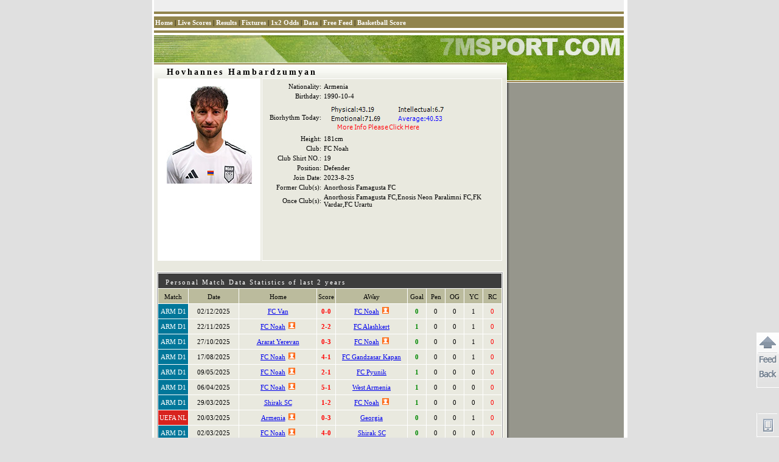

--- FILE ---
content_type: text/html
request_url: https://player.7msport.com/82761/index.shtml
body_size: 3128
content:
<!DOCTYPE HTML PUBLIC "-//W3C//DTD HTML 4.01 Transitional//EN">
<html>
<head>
<meta http-equiv="Content-Type" content="text/html; charset=utf-8">
<title>Hovhannes Hambardzumyan,Player's Data,Match Statistical Information,7M Sports</title>
<meta name="keywords" content="Hovhannes Hambardzumyan,Player's Data,Match Statistical Information">
<meta name="description" content="Hovhannes Hambardzumyan, News and Statistical Information">
<script language="javascript">var playerId = 82761;</script>
<script language="javascript" src="//player-en.7mdt.com/v2/encrypt/fun/getinfo.php?id=82761&lang=en"></script>
<script language="javascript" src="//player-en.7mdt.com/v2/encrypt/fun/getstats.php?id=82761&lang=en"></script>
<meta http-equiv="Content-Type" content="text/html; charset=utf-8">
<link href="//px-img.7mdt.com/css/player/member_style_en.css" rel="stylesheet" type="text/css">
<script language="javascript" src="//static.7mdt.com/js/player/player_v2.js"></script>
<script language="javascript" src="//static.7mdt.com/js/player/common.js"></script>
<script language="javascript" src="//static.7mdt.com/js/player/const/en.js?V1"></script>
<script language="javascript" src="//static.7mdt.com/js/database/open_link.js"></script>
<script language="javascript" src="//data.7mdt.com/js/utf-8/open_link_geturl_data.js?3"></script>
<script language="javascript" src="//check.7mdt.com/acpl.aspx"></script>
<script language="javascript">
	var lang = "en";
	var langIndex = 2;
	document.write('<script language="javascript" src="//news.7msport.com/jsnews/player/' + playerId + '.js"></' + 'script>');
	// document.write("<script language='javascript' src='//photo.7m.com.cn/soccerRele/player/" + playerId +"/photo.js'></" +"script>");
    document.write("<script language='javascript' src='//px-player.7mdt.com/"+ playerId +"/data/intime.js'></" +"script>");
	var rq_id = playerId;
	if(typeof(playerInfo)!='undefined'){
		document.write("<script language='javascript' src='/v2/encrypt/fun/getinfofun.php?eindex=" + playerInfo["e_index"] +"&lang=" + lang +"'></" +"script>");
	}

	if(typeof(playerStats)!='undefined'){
		document.write("<script language='javascript' src='/v2/encrypt/fun/getstatsfun.php?eindex=" + playerStats["e_index"] +"&lang=" + lang +"'></" +"script>");
	}
</script>
</head>
<body oncontextmenu="return false" onselectstart="return false">
<div id="all">
<link href="//data.7mdt.com/database/nav_style.css" rel="stylesheet" type="text/css" />
<script language="javascript" src="//data.7mdt.com/database/js/ql_en.js"></script>
<table border="0" cellpadding="2" cellspacing="0" width="772">
	<tr>
		<td bgcolor="#EEEEEE" height="19" style="text-align: right; padding-right: 10px;">
		</td>
	</tr>
</table>
<script language="javascript" src="//data.7mdt.com/include/utf-8/datatopmenu_en.js"></Script>
<table border="0" cellpadding="2" cellspacing="0" width="772">
  <tr>
	<td width="100%" height="2" bgcolor="#91844D"></td>
  </tr>
  <tr>
	<td width="100%" height="2" bgcolor="#FFFFFF"></td>
  </tr>
  <tr>
	<td width="100%" height="19" bgcolor="#91844D"  style="padding-top: 4px; padding-right: 12px;"><script language="javascript">topMenu();</script></td>
  </tr>
  <tr>
	<td width="100%" height="2" bgcolor="#FFFFFF"></td>
  </tr>
  <tr>
	<td width="100%" height="2" bgcolor="#91844D"></td>
  </tr>
  <tr>
	<td width="100%" height="1" bgcolor="#FFFFFF"></td>
  </tr>
</table>
<table border="0" cellpadding="0" cellspacing="0" width="772">
  <tr>
	<td width="100%"><img src="//px-img.7mdt.com/dataimg/player_data/share_img/player_top1_en.jpg" border="0" width="580" height="45"><img src="//px-img.7mdt.com/dataimg/player_data/share_img/player_top2_en.jpg" border="0" width="192" height="45"></td>
  </tr>
</table>
<table border="0" cellpadding="0" cellspacing="0" width="772">
  <tr>
	<td width="580" class="mem_tm9">
		<div align="center">
			<table border="0" cellpadding="" cellspacing="0" width="579" class="mem_tm8">
			  <tr>
				<td width="579" height="25"><div id="mem_tt1"></div></td>
			  </tr>
			</table>
			<table border="0" cellpadding="0" cellspacing="0" width="566" height="300">
			  <tr>
				<td width="168" class="mem_tm10" id="mem_tm10_s" valign="top">
				<div class="mem_img1"><div id="sign"><img src="" border="0" id="logo_img"></div></div>
				</td>
				<td width="2"></td>
				<td width="393" class="mem_tm10" valign="top">
				<table border="0" cellpadding="2" cellspacing="3" width="100%" id="baseInfo_tb">
					<tr>
						<td width="25%"></td>
						<td width="75%"></td>
					</tr>
				</table>
				</td>
			  </tr>
			</table>
			<table border="0" cellpadding="0" cellspacing="0" width="566">
			  <tr>
				<td width="100%" height="6"></td>
			  </tr>
			  <tr>
				<td width="100%" class="mem_hr1"></td>
			  </tr>
			  <tr>
				<td width="100%" height="6"></td>
			  </tr>
			</table>

			<div id="stat_div" style="display:none">
				<div class="bb1"></div>
				<div class="m_p1">
					<div class="w_s1">
				   		<table border="1" class="team_antable1" id="stat_tb">
							<tr>
								<td colspan="11" class="team_antb1">Personal Match Data Statistics of last 2 years</td>
							</tr>
							<tr align="center" class="m_tr1">
								<td class="m_t3">Match</td>
								<td class="m_t2_t">Date</td>
								<td class="m_t2">Home</td>
								<td class="m_t1">Score</td>
								<td class="m_t2">AWay</td>
								<td class="m_t1">Goal</td>
								<td class="m_t1">Pen</td>
								<td class="m_t1">OG</td>
								<td class="m_t1">YC</td>
								<td class="m_t1">RC</td>
                                <td class="m_t1" style="display: none" id="stat_intime">Mins</td>
							</tr>
						</table>
					</div>
				</div>
				<div class="bb1"></div>
			</div>

			<div id="news_div" style="display:none">
				<div class="bb1"></div>
				<div class="m_p1">
				<table border="0" cellpadding="0" cellspacing="0" width="100%" class="m_p1_s1">
				  <tr>
					<td width="100%" class="m_news_t1">
					<table border="0" cellpadding="0" cellspacing="0" width="100%">
					  <tr>
						<td width="50%"><img src="//px-img.7mdt.com/dataimg/team_data/share_img/team_news_bj1_en.jpg" border="0" width="272" height="29"></td>
						<td width="50%" align="right" style="padding-right: 12px;"><a href="//news.7msport.com" target="_blank"><img src="//px-img.7mdt.com/dataimg/team_data/share_img/more1_en.gif" border="0" width="92" height="23"></a></td>
					  </tr>
					</table>
					</td>
				  </tr>
				  <tr>
					<td height="1" style="background-color: #BEBEBE;"></td>
				  </tr>
				  <tr>
					<td style="background-color: #FFFFFF;" id="news_td"></td>
				  </tr>
				</table>
				</div>
				<div style="height: 6px; width: 560px; font-size: 1px;"></div>
			</div>

			<div id="profile_div" style="display:none">
				<table border="0" cellpadding="2" cellspacing="0" width="566">
				  <tr>
				   <td width="100%" class="mem_js1">Profile:</td>

				 </tr>
				</table>
				<table border="0" cellpadding="2" cellspacing="0" width="560">
				  <tr>
					<td width="100%" class="mem_text1" id="profile_td"></td>
				  </tr>
				</table>
			</div>

			<div id="golry_div" style="display:none">
				<table border="0" cellpadding="2" cellspacing="0" width="566">
				  <tr>
				   <td width="100%" class="mem_js1">Honours:</td>
				 </tr>
				</table>
				<table border="0" cellpadding="2" cellspacing="0" width="560">
				  <tr>
					<td width="100%" class="mem_text1" id="golry_td"></td>
				  </tr>
				</table>
			</div>

			<div id="photo_div" style="display:none">
				<div class="bb1"></div>
				<div class="m_p1">
				<table border="0" cellpadding="2" cellspacing="0" width="100%" class="m_p1_s1">
				  <tr>
					<td width="100%"><img src="//px-img.7mdt.com/dataimg/player_data/share_img/m_p1.gif" border="0" width="160" height="20"></td>
				  </tr>
				  <tr>
					<td width="100%" class="mem_hr1"></td>
				  </tr>
				  <tr>
					<td width="100%" id="photo_td"></td>
				  </tr>
				</table>
				</div>
				<div style="height: 6px; width: 560px; font-size: 1px;"></div>
			</div>



			<div id="photo_div" style="display:none">
				<div class="bb1"></div>
				<div class="m_p1">
				<table border="0" cellpadding="2" cellspacing="0" width="100%" class="m_p1_s1">
				  <tr>
					<td width="100%"><img src="//px-img.7mdt.com/dataimg/player_data/share_img/m_p1.gif" border="0" width="160" height="20"></td>
				  </tr>
				  <tr>
					<td width="100%" class="mem_hr1"></td>
				  </tr>
				  <tr>
					<td width="100%" id="photo_td"></td>
				  </tr>
				</table>
				</div>
				<div style="height: 6px; width: 560px; font-size: 1px;"></div>
			</div>
			<script type="text/javascript"  src="//timezone.7mdt.com/timezone.js"></script>
			<script type="text/javascript"  src="//timezone.7mdt.com/gettimezone.php"></script>
			<script language="javascript">
				setNews();
				setTimeout("setPhoto()",10);
				if(typeof(playerInfo)!='undefined'){
					setInfo();
				}
				if(typeof(playerStats)!='undefined'){
					setStats();
				}
			</script>
			<!-- 评论开始 -->
			<script language="javascript">
			function showdiscuss()
			{
				document.getElementById('discuss_div').style.display = (document.getElementById('discuss_div').style.display == "") ? "none" : "";
				if (document.getElementById('discuss_div').innerHTML == "")
					document.getElementById('discuss_div').innerHTML = '<iframe src="//discuss.7msport.com/en/team_player_postform.shtml?no=' + rq_id + '&type=3" width="566" height="602" frameborder="no" scrolling="no"></iframe>';
			}
			</script>
			<table border="0" cellpadding="2" cellspacing="0" width="566">
				<tr>
					<td width="100%" class="mem_js1" onClick="showdiscuss()" style="cursor:pointer">Have Your Say</td>
				</tr>
			</table>
			<div align="center" style="display:none" id="discuss_div"></div>
			<table border="0" width="100%">
				<tr>
					<td height="2"></td>
				</tr>
			</table>
			<!-- 评论结束 -->
		</div>
	</td>
	<td width="192" valign="top" class="mem_tm1" align="center">
		<table border="0" cellpadding="0" cellspacing="0" width="100%">
		  <tr>
			<td width="100%"><img src="//px-img.7mdt.com/dataimg/player_data/share_img/player_top3.jpg" border="0" width="192" height="29"></td>
		  </tr>
		</table>
		<table border="0" cellpadding="0" cellspacing="0" width="100%">

		  <tr>
			<td width="100%" class="mem_tm2"></td>
		  </tr>
		</table>

		<!-- 评分 开始 -->
<!--
		<script language="javascript">document.write('<iframe name="grate" style="margin-top: 10px;" src="//data.7mdt.com/player_data/grade_en.htm?id=' + rq_id + '" height="44" width="172" scrolling="no" border="0" frameborder="0"></iframe>');</script>
-->
		<!-- 评分 结束 -->
	</td>
  </tr>
</table>
<table border="0" cellpadding="0" cellspacing="0" width="772" height="2" style="background-color: #FFFFFF;"><tr><td width="100%"></td></tr></table>
<table border="0" cellpadding="2" cellspacing="0" width="772" style="background-color: #E9E9DF; height: 40">
  <tr>
	<td width="100%" align="center">
		<script language="javascript" src="//data.7mdt.com/include/utf-8/datafooter_en.js"></script>
		<div style="display:none">
			<script type="text/javascript" id="countObj" src="//count.7mdt.com/countv2.js?lang=en"></script>
		</div>
		<script type="text/javascript" language="javascript" src="//static.7mdt.com/js/common/addmessagediv.js?l=en" id="spt_message"></script>
	</td>
  </tr>
</table>
</div>
</body>
</html>


--- FILE ---
content_type: text/html
request_url: https://player-en.7mdt.com/v2/encrypt/fun/getinfo.php?id=82761&lang=en
body_size: 415
content:
var playerInfo={"BCB817AACBF8A2A6870B9B82788BC0CB":"2","FAF88D97B63B269A":"181cm","46F0C72A3415188ABA1E996C06156FBC05C24372D6636D63":"1","411CCFA197052F93":"Hovhannes Hambardzumyan","BDC97245F9A52F8B":"138808","4039037DD85D60421E356E7B3EA31BE5":"Anorthosis Famagusta FC,Enosis Neon Paralimni FC,FK Vardar,FC Urartu","D41F91B0720932DCFCEBDA572EB68D71":"1990-10-4","BFA4903D06441BD5032C18CFE9B50683":"","EABD711929A60B526AB9CD802EC5F0A7":"19","8025E7E497D77CF6":"FC Noah","99B9FE00554E753D0BC6E1E16DA9F791":"Anorthosis Famagusta FC","C403D9D9F071ACF5":"82761","6A0E980854EFD8AD1B424574AD15DF0D":"2023-8-25","94D0847B815EE9D1AA49123A5072B2C7":"","797F91F0051E8E7502912D1DDA7DF5C1":"Armenia","2134628892B06B90":"Hovhannes Hambardzumyan","46F0C72A3415188A868170E78E72CF24":"0","60DC9D976694DF52":"1","C94C0D651EC157BC":"","BA50BEB0DB40F3ADF7C4575FF4221F17":"","e_index":9};

--- FILE ---
content_type: text/html
request_url: https://player-en.7mdt.com/v2/encrypt/fun/getstats.php?id=82761&lang=en
body_size: 512
content:
var playerStats={"20A1C2E3B4A1DE46":[{"vs":"4992650,470,631574,138808,0,0,0,1","t":"2025,12,02,22,00","s":"0,0,0,1,0,0"},{"vs":"4992644,470,138808,18536,2,2,1,0","t":"2025,11,22,22,00","s":"1,0,0,1,0,0"},{"vs":"4986378,470,2948,138808,0,3,0,0","t":"2025,10,27,23,00","s":"0,0,0,1,0,0"},{"vs":"4939153,470,138808,650683,4,1,1,0","t":"2025,08,18,00,15","s":"0,0,0,1,0,1"},{"vs":"4735890,470,138808,190,2,1,1,0","t":"2025,05,09,22,30","s":"1,0,0,0,0,0"},{"vs":"4735837,470,138808,631575,5,1,1,0","t":"2025,04,06,23,00","s":"1,0,0,0,0,0"},{"vs":"4735833,470,712,138808,1,2,0,0","t":"2025,03,29,23,00","s":"1,0,0,0,0,0"},{"vs":"4804376,1530,575,376,0,3,1,0","t":"2025,03,21,01,00","s":"0,0,0,1,0,0"},{"vs":"4735813,470,138808,712,4,0,1,0","t":"2025,03,02,22,30","s":"0,0,0,0,0,1"},{"vs":"4735743,470,138808,138810,2,1,1,0","t":"2024,12,04,22,00","s":"0,0,0,1,0,0"},{"vs":"4784368,1667,138808,3211,0,0,1,1","t":"2024,11,29,01,45","s":"0,0,0,1,0,0"},{"vs":"4723092,1530,575,408,0,1,1,0","t":"2024,11,15,01,00","s":"0,0,0,1,0,0"},{"vs":"4735758,470,138808,18536,4,0,1,0","t":"2024,11,10,23,00","s":"1,0,0,0,0,0"},{"vs":"4735765,470,138810,138808,0,1,0,0","t":"2024,10,28,23,00","s":"0,0,0,1,0,0"},{"vs":"4716879,1667,5007,138808,1,2,0,0","t":"2024,07,19,02,00","s":"0,0,0,1,0,0"},{"vs":"4523437,470,700,138808,0,1,0,0","t":"2024,04,23,23,00","s":"1,0,0,0,0,0"},{"vs":"4523347,470,138808,18536,4,2,1,0","t":"2023,10,30,21,00","s":"0,0,0,0,0,1"},{"vs":"4523315,470,138808,190,0,1,1,0","t":"2023,09,21,23,00","s":"0,0,0,1,0,0"},{"vs":"4343122,223,543,646,4,1,1,0","t":"2023,02,03,01,15","s":"0,0,0,1,0,0"},{"vs":"4343071,223,543,1171,0,0,1,0","t":"2023,01,08,01,00","s":"0,0,0,1,0,0"}],"98D3FED26F2C64CA":{"631574":"FC Van","138808":"FC Noah","18536":"FC Alashkert","2948":"Ararat Yerevan","650683":"FC Gandzasar Kapan","190":"FC Pyunik","631575":"West Armenia","712":"Shirak SC","575":"Armenia","376":"Georgia","138810":"FC Ararat-Armenia","3211":"Vikingur Reykjavik","408":"Faroe Islands","5007":"KF Shkendija","700":"FC Urartu","543":"Anorthosis Famagusta FC","646":"AC Omonia","1171":"AEK Larnaca FC"},"9FF68187FBF6928B":{"470":{"n":"ARM D1","c":"00779A"},"1530":{"n":"UEFA NL","c":"D8231E"},"1667":{"n":"UEFA ECL","c":"79A836"},"223":{"n":"CYP D1","c":"5947FC"}},"e_index":9};

--- FILE ---
content_type: text/html
request_url: https://data.7msport.com/bio_summary.aspx?birthday=1990-10-4&ecd=2&name=Hovhannes%20Hambardzumyan
body_size: 2127
content:
�PNG

   IHDR   �   2   )݅�   sRGB ���   gAMA  ���a   	pHYs  �  ��o�d  �IDATx^�[Kn1���0��$��Y����t�EQ � ]LE��y���x��p����(�O�G��ϟ�;�ñN$���HG8��p"9�Dr8���p4@;"�_���;[m[���5�|�j��(�ˉD�?=uO���-u�wO������b�z��Ʋ;~+�]�OqF��	�����y��GԻ4���%L�뎻8��k�~>>�fzsp� x�:_;)k1�"����⢠�'<�Q_��T��sr47��7�F�R��	{����(�T��H����)V�~E��a���@���?2�*v����'I�O����bʾi�����
?��2�6Ʉ��\�'�\B��K���<�����|���vGzJ�A`ѡ�.�C���g�H�]Ņ��IDmJ��t�� ��3L:��i�wbF�����6ƪ}e����K�W������s["����t7"���d�DL�0��'R�!���$�1ؓ:�bI� �߱I��eV��81ȗ�G�k,������K������(纭F��y$�3��hg�e�=�^��� ��$[�S��<����7c��v뒰pb<#�Xw�WM�H�4�m�K�ݍ����@�^��恡��3q`����mz��^Ř�E���W���V��81���Tsڏ�\�Uџ�ezO9�g#��<@�k�����F�m���Fa�"���?n�Q��U��uΤP�:.���l&K���Y���3p�)f1_��^�?��yA{᫢O�"�e_fnkr�o�s�c�q0�}�kw#�r"]=�ǃa"�Jт�ǽb���xp8��p"9�Dr8��ɿ :���DRw�����ܺ	o�"��"���z���(`����I�O�!�Ǐ�ܙ}�]��?P#oa,A`�����{�qK���C�-�eDڸ��bA?��~�l��7��o���G �Gw8|4)�-A$��B������@� ¼�s8�����r����"�Ѡ�幰`%��E?�]��~SL��+��6ܟ*|� ݘ+}ڍ�o#����
N�R�_Y��6��;ٰ}(���"��"遯bW���|�/�A�1�1n1 U��1�$���hr��U��P��a�|(&�wj�H������Z��^�S#R��t���|�l��|��x��(<,8|&��3�� ��!٧6�W��o��ωHC��~6�"Q�.����xGJr$<k[|oҦV}�o�/�cr̶��a1���D��B��i7`��H(v�����h=M�}']FOD�a��F$�qL�Z3�D"y&�H�݈0f���݇b�vˍ`�X�#�pg(������-��^�=���"�t��Nc["]�hg��rz�{�c�J�+�>.���=D�7�ށ���:�����	���cЇ����x��5_���q�d?�dL7ۑB�Ǖ *.Qd#E%�`I/���,ښ]��Hҟ���}�n�D��'� � ��#��X6���Zǻ�xŅ6�b<VQ�=��I�?B@_��G�`g�N�&� �s�H��14��ˉ�p\�x|4�>9�H��"�T��G�{���h '��� N$���$�~��}��5�g����۽t�����$�{��Ap="Q�B�����uo�=�I��1AF��v�K	����F9,���-~�ϱ���s0��~��~\�H��P�P��� �VB�$���P6\��k��⾱��;-VKb�ҵ�o0�τ+����J����Bzz�����o�`H�VR1��>�/]�}�ݲC��wK����/�&9\�b,����M��e���0����=_hh{KF�:F�Y���Չ�;��X�ea�>ً������S$����=�D���C���w��a_T���`{�ᧈ�mBO�O�ҿ��#?bj�l�0g���O�y��g�n�����_�F�SB��=�=ɰo$;��:9>�p�}�� �sj�Kz��t��D�ݲA�V�ڮ������kŧ'~N[U�D�2-��q��PdS~��P��F� �cw��Mῦc�?0�!RU>r�*�IWs��1m����bH(l,y%>ԡ��W(p��6>N�c	��ǆ"��iatg7e3�:���7&R|��o�p԰�.$H����#����f�6�\��돶���;�a��I��1^�EǅGK��v�� ��C�[2z�1�kvZ��#����Dr8���p4���h '�ñ߻�rK�B��?    IEND�B`�